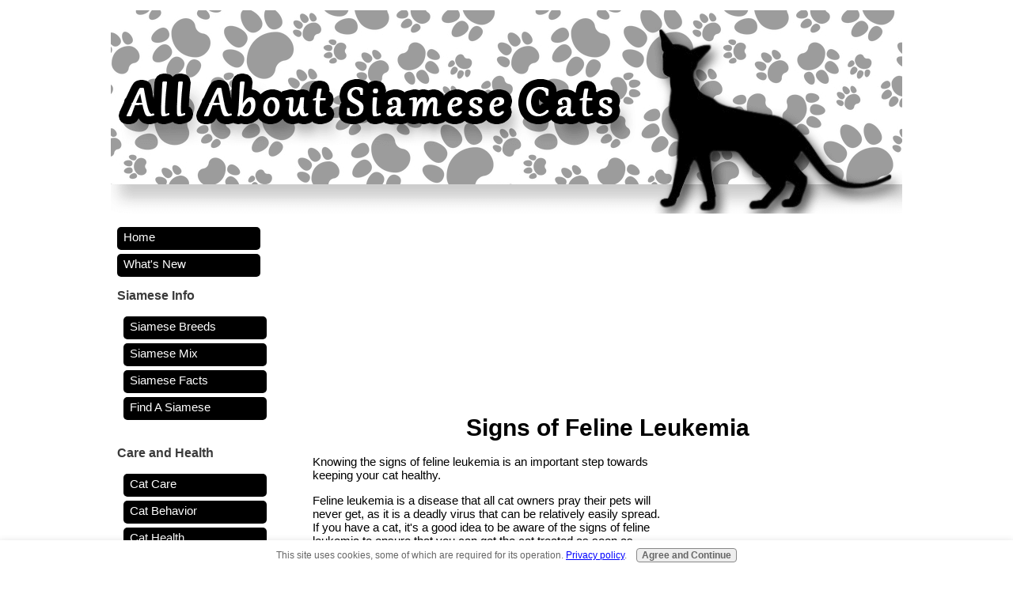

--- FILE ---
content_type: text/html; charset=UTF-8
request_url: https://www.all-about-siamese-cats.com/signs-of-feline-leukemia.html
body_size: 8166
content:
<!DOCTYPE HTML>
<html>
<head><meta http-equiv="content-type" content="text/html; charset=UTF-8"><title>Signs of Feline Leukemia</title><meta name="description" content="Find out what the signs of feline leukemia are."><meta id="viewport" name="viewport" content="width=device-width, initial-scale=1, maximum-scale=1, minimum-scale=1">
<link href="/sd/support-files/style.css" rel="stylesheet" type="text/css">
<!-- start: tool_blocks.sbi_html_head -->
<link rel="canonical" href="https://www.all-about-siamese-cats.com/signs-of-feline-leukemia.html"/>
<link rel="alternate" type="application/rss+xml" title="RSS" href="https://www.all-about-siamese-cats.com/siamese-cats.xml">
<meta property="og:site_name" content="All About Siamese Cats"/>
<meta property="og:title" content="Signs of Feline Leukemia"/>
<meta property="og:description" content="Find out what the signs of feline leukemia are."/>
<meta property="og:type" content="article"/>
<meta property="og:url" content="https://www.all-about-siamese-cats.com/signs-of-feline-leukemia.html"/>
<meta property="og:image" content="https://www.all-about-siamese-cats.com/siamese-cats-fb.jpg"/>
<!-- SD -->
<script>var https_page=0</script>
<script src="/c/gdpr-reviveit.js" charset="utf-8"></script><script src="https://www.all-about-siamese-cats.com/sd/support-files/gdprcookie.js.pagespeed.jm.yFshyEJ2qE.js" async defer></script><!-- end: tool_blocks.sbi_html_head -->
<!-- start: shared_blocks.27979997#end-of-head -->
<script>(function(i,s,o,g,r,a,m){i['GoogleAnalyticsObject']=r;i[r]=i[r]||function(){(i[r].q=i[r].q||[]).push(arguments)},i[r].l=1*new Date();a=s.createElement(o),m=s.getElementsByTagName(o)[0];a.async=1;a.src=g;m.parentNode.insertBefore(a,m)})(window,document,'script','//www.google-analytics.com/analytics.js','ga');ga('create','UA-66656446-1','auto');ga('send','pageview');</script>
<meta name="google-site-verification" content="glM5JvXwFIRcfpJDWk7hF0dLOZJD5l1pJhSjA7L8kqw"/>
<!-- Begin Cookie Consent plugin by Silktide - http://silktide.com/cookieconsent -->
<script>window.cookieconsent_options={"message":"This website uses cookies to ensure you get the best experience on our website","dismiss":"Got it!","learnMore":"More info","link":"https://www.all-about-siamese-cats.com/All-About-Siamese-Cats-Privacy-Policy.html","theme":"dark-top"};</script>
<script src="//s3.amazonaws.com/cc.silktide.com/cookieconsent.latest.min.js"></script>
<!-- End Cookie Consent plugin -->
<!-- end: shared_blocks.27979997#end-of-head -->
<!--[if IE 8]>
    <script type="text/javascript" src="/sd/support-files/fix.js"></script>
    <![endif]-->
<script>var FIX=FIX||{};</script>
<!--[if IE 8]>
    <script type="text/javascript">
        FIX.doEndOfHead();
    </script>
    <![endif]-->
</head>
<body class="responsive">
<div id="PageWrapper" class="modern">
<div id="HeaderWrapper">
<div id="Header">
<div class="Liner">
<div class="WebsiteName">
<a href="/"> </a>
</div><div class="Tagline"> </div>
<!-- start: shared_blocks.27979993#top-of-header -->
<!-- end: shared_blocks.27979993#top-of-header -->
<!-- start: shared_blocks.27979976#bottom-of-header -->
<div class="mobileOnly"><!-- Facebook like and share button code -->
<div id="fb-root"></div>
<script>(function(d,s,id){var js,fjs=d.getElementsByTagName(s)[0];if(d.getElementById(id))return;js=d.createElement(s);js.id=id;js.src="//connect.facebook.net/en_US/sdk.js#xfbml=1&version=v2.4";fjs.parentNode.insertBefore(js,fjs);}(document,'script','facebook-jssdk'));</script>
<div style="margin-top:1.5cm; margin-bottom:-15cm;">
<!-- start: tool_blocks.navbar.horizontal.left --><div class="ResponsiveNavWrapper">
<div class="ResponsiveNavButton"><span>Menu</span></div><div class="HorizontalNavBarLeft HorizontalNavBar HorizontalNavBarCSS ResponsiveNav"><ul class="root"><li class="li1"><a href="/">Home</a></li><li class="li1"><a href="/siamese-cats-blog.html">What's New</a></li><li class="li1 submenu"><span class="navheader">Siamese Info</span><ul><li class="li2"><a href="/types-of-siamese-cats.html">Siamese Breeds</a></li><li class="li2"><a href="/siamese-mix-cat.html">Siamese Mix</a></li><li class="li2"><a href="/facts-about-siamese-cats.html">Siamese Facts</a></li><li class="li2"><a href="/siamese-cats-for-sale.html">Find A Siamese</a></li></ul></li><li class="li1 submenu"><span class="navheader">Care and Health</span><ul><li class="li2"><a href="/cat-care.html">Cat Care</a></li><li class="li2"><a href="/cat-behaviour.html">Cat Behavior</a></li><li class="li2"><a href="/cat-health-problems.html">Cat Health</a></li><li class="li2"><a href="/cat-grooming.html">Cat Grooming</a></li><li class="li2"><a href="/cat-nutrition.html">Cat Nutrition</a></li><li class="li2"><a href="/training-siamese-cats.html">Training Your Siamese</a></li><li class="li2"><a href="/feline-diseases.html">Feline Diseases</a></li></ul></li><li class="li1 submenu"><span class="navheader">Cat Furniture & Accessories</span><ul><li class="li2"><a href="/discount-cat-furniture.html">Cat Furniture</a></li></ul></li><li class="li1 submenu"><span class="navheader">Just For Fun</span><ul><li class="li2"><a href="/cat-videos.html">Cat Videos</a></li><li class="li2"><a href="/pictures-of-cats.html">Cat Pictures</a></li><li class="li2"><a href="/unique-cat-names.html">Cat Names</a></li><li class="li2"><a href="/cat-stories.html">Cat Stories</a></li></ul></li><li class="li1 submenu"><span class="navheader">Site Pages</span><ul><li class="li2"><a href="/contact-me.html">Contact Me</a></li><li class="li2"><a href="/site-map.html">Site Map/Links</a></li><li class="li2"><a href="/share-this-siamese-cat-site-with-others.html">Share This Site</a></li><li class="li2"><a href="/All-About-Siamese-Cats-Privacy-Policy.html">Privacy Policy</a></li></ul></li><li class="li1"><a href="/sponsor-a-cat.html">Sponsor A Cat</a></li></ul></div></div>
<!-- end: tool_blocks.navbar.horizontal.left -->
</div>
</div>
<!-- end: shared_blocks.27979976#bottom-of-header -->
</div><!-- end Liner -->
</div><!-- end Header -->
</div><!-- end HeaderWrapper -->
<div id="ColumnsWrapper">
<div id="ContentWrapper">
<div id="ContentColumn">
<div class="Liner">
<!-- start: shared_blocks.27979969#above-h1 -->
<script>google_ad_client="pub-4520119733373775";google_ad_slot="3543697663"
google_ad_width=200;google_ad_height=200;</script>
<script src="https://pagead2.googlesyndication.com/pagead/show_ads.js"></script><br><br>
<a name="Top"></a>
<!-- end: shared_blocks.27979969#above-h1 -->
<h1>Signs of Feline Leukemia</h1>
<!-- start: shared_blocks.27980001#below-h1 -->
<!-- end: shared_blocks.27980001#below-h1 -->
<!-- start: shared_blocks.187023328#Adsense 300x250 RH -->
<div style="text-align:center; float:right; width:300px; margin-left:5px; margin-top:5px;"><script async src="//pagead2.googlesyndication.com/pagead/js/adsbygoogle.js"></script>
<!-- 300x250 for Siamese Cats -->
<ins class="adsbygoogle" style="display:inline-block;width:300px;height:250px" data-ad-client="ca-pub-6537797454563355" data-ad-slot="3968937982"></ins>
<script>(adsbygoogle=window.adsbygoogle||[]).push({});</script></div>
<!-- end: shared_blocks.187023328#Adsense 300x250 RH -->
<p>Knowing the signs of feline leukemia is an important step towards keeping your cat healthy.</p><p>Feline leukemia is a disease that all cat owners pray their pets will never get, as it is a deadly virus that can be relatively easily spread. If you have a cat, it's a good idea to be aware of the signs of feline leukemia to ensure that you can get the cat treated as soon as possible and to avoid the spread of the disease to other pets in the home.</p>
<!-- start: shared_blocks.27979996#below-paragraph-1 -->
<!-- end: shared_blocks.27979996#below-paragraph-1 -->
<p>The symptoms of feline leukemia all depend on the type of virus, and the stage it's at.<br/></p>
<p><b>After the first few weeks of an infection, there are some general symptoms to look for:</b></p><ul><li>Anemia</li><li>Blood in stools</li><li>Chronic, recurring infections</li><li>Less of appetite</li><li>Reduced stamina</li><li>Depression</li><li>Constipation or diarrhea</li><li>Excessive drinking and urinating</li><li>Infertility</li><li>Jaundice, yellowing of the skin</li><li>Low grade fever</li><li>Swollen lymph nodes</li><li>Neurophathies - Causes the size of the cat's pupils to change. One will be dilated, while the other is constricted.</li><li>Hind limb paralysis - The cat's back legs may become paralyzed. This could be temporary or permanent, and will involve the loss of feeling in the bladder and bowels.</li><li>Weight loss</li></ul>
<h4>Common signs in cats that are pregnant</h4>
<!-- start: shared_blocks.187023328#Adsense 300x250 RH -->
<div style="text-align:center; float:right; width:300px; margin-left:5px; margin-top:5px;"><script async src="//pagead2.googlesyndication.com/pagead/js/adsbygoogle.js"></script>
<!-- 300x250 for Siamese Cats -->
<ins class="adsbygoogle" style="display:inline-block;width:300px;height:250px" data-ad-client="ca-pub-6537797454563355" data-ad-slot="3968937982"></ins>
<script>(adsbygoogle=window.adsbygoogle||[]).push({});</script></div>
<!-- end: shared_blocks.187023328#Adsense 300x250 RH -->
<ul><li>Fading Kitten Syndrome (FKS) - The kittens develop symptoms leading to death within the first few weeks of life</li><li>Increased chance of bacterial and viral infection</li><li>No appetite</li><li>Fatigue</li><li>Growth is slowed down</li><li>Fetal re-absorption - When the fetus dies and the liquid is absorped</li><li>Miscarriage</li><li>Wasting of the Thymus Gland - "Wasting" is when a disease causes muscle and fat tissue in the body to "waste" away to nothing.</li></ul>
<h4>30% of infected FeLV cats will develop lymphoid and myeloid tumors</h4>
<p>The signs are as follows:</p><ul><li>Constipation</li><li>Cloudy eyes</li><li>Inflammation of intestines</li><li>Liver or kidney disease</li><li>Diarrhea</li><li>Neurological irregularities</li><li>Vommiting</li><li>Respiratory problems</li></ul>
<!-- start: shared_blocks.185951968#Ask a vet online form -->
<center>
&nbsp;
<!-- Begin JustAnswer.com Question Box Code -->
<form method="post" action="http://www.justanswer.com/QuestionSubmit.aspx" id="f" target="_blank">
<div id="qb_wrapper" style="padding:15px;width:100%;height:153px !important;height:143px;text-align:center;font-family:Trebuchet MS,arial,helvetica,sans-serif;font-size:16px;font-weight:bold;color:661100;background-color:#E7E999"><div style="width:485px;"><label for="question"><div style="text-align:left">Ask a Vet Online</div></label><div style="text-align:left"><a href="http://www.justanswer.com/?r=nicnac12"><img style="border:none" src="http://www.justanswer.com/loc/en/img/gadgets/logo-sm-banner.gif" alt="JustAnswer.com"/></a></div><style>.question{width:710px;height:80px!important;height:80;color:#000;background-color:#fff}</style><!--[if IE]><style type="text/css">.questionIE{overflow:hidden;}</style><![endif]--><textarea id="question" name="question" class="question questionIE" rows="4" cols="120" onfocus="question_onfocus(this, event)" onblur="question_onblur(this, event)" onkeydown="limitText(this.form.question,this.form.countdown,maxCharCount);" onkeyup="limitText(this.form.question,this.form.countdown,maxCharCount);">Type your Cat question here</textarea><br/><div style="display:none;font-size:smaller;text-align:right" id="charCountdown"><input readonly tabindex="10" name="countdown" id="countdown" style="inherit;text-align:right;border:0 none;color:661100;background-color:#E7E999" value="1000" type="text"/> letters left</div><input type="hidden" name="FID" value="23"/><input type="hidden" name="RID" value="nicnac12"/><div id="qb_submit" style="text-align:right"><input type="submit" value="Get an Answer" name="btnG"/></div></div></div>
<script></script>
<!-- End JustAnswer.com Question Box Code -->
</form>
<br/>
<br/></center>
<!-- end: shared_blocks.185951968#Ask a vet online form -->
<!-- start: shared_blocks.187023488#Adsense 336x280 Center -->
<div align="center"><script async src="//pagead2.googlesyndication.com/pagead/js/adsbygoogle.js"></script>
<!-- 336x280 for Siamese Cats -->
<ins class="adsbygoogle" style="display:inline-block;width:336px;height:280px" data-ad-client="ca-pub-6537797454563355" data-ad-slot="1015471581"></ins>
<script>(adsbygoogle=window.adsbygoogle||[]).push({});</script></div>
<br/>
<!-- end: shared_blocks.187023488#Adsense 336x280 Center -->
<center><hr align="center" width="100%" size="1" color="#C0C0C0"/>
<br/>
<span itemscope itemtype="http://data-vocabulary.org/Breadcrumb"><a href="https://www.all-about-siamese-cats.com/" itemprop="url"><span itemprop="title">Home</span></a> » </span><span itemscope itemtype="http://data-vocabulary.org/Breadcrumb"><a href="https://www.all-about-siamese-cats.com/cat-health-problems.html" itemprop="url"><span itemprop="title">Cat Health Problems</span></a> » </span><span itemscope itemtype="http://data-vocabulary.org/Breadcrumb"><a href="#Top" itemprop="url"><span itemprop="title">Signs of Feline Leukemia</span></a></span>
<br/>
<br/>
<hr align="center" width="100%" size="1" color="#C0C0C0"/></center>
<!-- start: shared_blocks.27979995#above-socialize-it -->
<!-- end: shared_blocks.27979995#above-socialize-it -->
<!-- start: shared_blocks.27979973#socialize-it -->
<div class="CalloutBox" style="width: 80%; box-sizing: border-box"><h3 style="text-align: center">Come and join us</h3>
<p style="text-align: center;"><span style="font-size: 13px;">We're a thriving community on <b><a href="https://www.facebook.com/AllAboutSiameseCats" onclick="return FIX.track(this);" rel="noopener" target="_blank">Facebook</a></b>, too. Click the Like button below to follow along, then pop on over and say hi.&#xa0;</span><br/></p>
<div class="fb-like" data-href="https://www.facebook.com/AllAboutSiameseCats" data-layout="standard" data-action="like" style="margin-left:100px;" data-show-faces="false" data-share="true" data-colorscheme="dark"></div>
<p style="text-align: center;"><span style="font-size: 13px;">If this feels like your kind of place, why not bookmark us and visit us again? We'd love to see you. Links to new or updated pages are always included in <a href="https://www.all-about-siamese-cats.com/siamese-cats-blog.html">What's New</a>?&#xa0;</span></p><p style="text-align: center;"><span style="font-size: 13px;">Or, to make sure you never miss out on anything, use the form below to sign up for our newsletter.&#xa0;</span></p>
</div>
<br/>
<br/>
<div class="" style="border-color: #c9c9c9; border-width: 1px 1px 1px 1px; border-style: solid; margin-left: auto; margin-right: auto; float: none; width: 80%; box-sizing: border-box"><h4 style="text-align: center"><span style="color: rgb(0, 0, 0);"><b>Enjoy this? Don't miss out<br/>Sign up for our free newsletter!</b></span></h4>
<p style="text-align: center;">Our monthly stroll through items of interest, news and stories, photos, tips, and our cats of the Month.</p>
<!-- start: tool_blocks.ezine2 -->
<div class="Ezine2 EzineCenter  EzineVertical">
<form action="/cgi-bin/mailout/mailmgr.cgi" method="POST" accept-charset="UTF-8">
<input type="hidden" name="list_id" value="21103587">
<input type="hidden" name="action" value="subscribe">
<div class="EzineRow EzineEmailRow">
<label for="EzineEmail.1">Email</label>
<input id="EzineEmail.1" required type="email" name="email" onFocus="SS_LDR_recaptcha()">
</div><div class="EzineRow EzineNameRow">
<label for="EzineName.1">Enter Your First Name (optional)</label>
<input id="EzineName.1" type="text" name="name">
</div><div class="EzineRow EzineGDPRAgeConsentRow">
<label for="EzineGDPRAgeConsent.1"><input id="EzineGDPRAgeConsent.1" required type="checkbox" name="gdpr_age_consent">I am at least 16 years of age.</label>
</div>
<div class="EzineRow GDPRPrivacyPolicyConsentRow">
<label for="GDPRPrivacyPolicyConsent.1"><input id="GDPRPrivacyPolicyConsent.1" required type="checkbox" name="gdpr_privacy_policy_consent">I have read and accept the <a href="/privacy-policy.html" target="_new">privacy policy</a>.</label>
</div>
<div class="EzineRow GDPRInformationPurposeRow">
<label for="GDPRInformationPurpose.1"><input id="GDPRInformationPurpose.1" required type="checkbox" name="gdpr_information_purpose">I understand that you will use my information to send me a newsletter.</label>
</div><div class="EzineRow EzineButtonRow">
<button class="EzineButton" type="submit">Subscribe</button>
</div>
</form>
</div><!-- end: tool_blocks.ezine2 -->
<p style="text-align: center;"><span style="font-size: 10px;">Don't worry — your e-mail address is totally secure.<br/></span><span style="font-size: 10px;">I promise to use it only to send you Siamese Cats.</span></p><p style="text-align: center;"><span style="font-size: 10px;">.</span></p>
</div>
<br/>
<br/>
<br><br><script>google_ad_client="pub-4520119733373775";google_ad_slot="8113498069";google_ad_width=336;google_ad_height=280;</script>
<script src="https://pagead2.googlesyndication.com/pagead/show_ads.js"></script><br><br>
<div class=" socializeIt socializeIt-responsive" style="border-color: #cccccc; border-width: 1px 1px 1px 1px; border-style: solid; box-sizing: border-box">
</div>
<!-- end: shared_blocks.27979973#socialize-it -->
<!-- start: shared_blocks.27979992#below-socialize-it -->
<!-- end: shared_blocks.27979992#below-socialize-it -->
</div><!-- end Liner -->
</div><!-- end ContentColumn -->
</div><!-- end ContentWrapper -->
<div id="NavWrapper">
<div id="NavColumn">
<div class="Liner">
<!-- start: shared_blocks.27980002#top-of-nav-column -->
<!-- start: tool_blocks.navbar --><div class="Navigation"><ul><li class=""><a href="/">Home</a></li><li class=""><a href="/siamese-cats-blog.html">What's New</a></li><li><h3>Siamese Info</h3><ul><li class=""><a href="/types-of-siamese-cats.html">Siamese Breeds</a></li><li class=""><a href="/siamese-mix-cat.html">Siamese Mix</a></li><li class=""><a href="/facts-about-siamese-cats.html">Siamese Facts</a></li><li class=""><a href="/siamese-cats-for-sale.html">Find A Siamese</a></li></ul></li><li><h3>Care and Health</h3><ul><li class=""><a href="/cat-care.html">Cat Care</a></li><li class=""><a href="/cat-behaviour.html">Cat Behavior</a></li><li class=""><a href="/cat-health-problems.html">Cat Health</a></li><li class=""><a href="/cat-grooming.html">Cat Grooming</a></li><li class=""><a href="/cat-nutrition.html">Cat Nutrition</a></li><li class=""><a href="/training-siamese-cats.html">Training Your Siamese</a></li><li class=""><a href="/feline-diseases.html">Feline Diseases</a></li></ul></li><li><h3>Cat Furniture & Accessories</h3><ul><li class=""><a href="/discount-cat-furniture.html">Cat Furniture</a></li></ul></li><li><h3>Just For Fun</h3><ul><li class=""><a href="/cat-videos.html">Cat Videos</a></li><li class=""><a href="/pictures-of-cats.html">Cat Pictures</a></li><li class=""><a href="/unique-cat-names.html">Cat Names</a></li><li class=""><a href="/cat-stories.html">Cat Stories</a></li></ul></li><li><h3>Site Pages</h3><ul><li class=""><a href="/contact-me.html">Contact Me</a></li><li class=""><a href="/site-map.html">Site Map/Links</a></li><li class=""><a href="/share-this-siamese-cat-site-with-others.html">Share This Site</a></li><li class=""><a href="/All-About-Siamese-Cats-Privacy-Policy.html">Privacy Policy</a></li></ul></li><li class=""><a href="/sponsor-a-cat.html">Sponsor A Cat</a></li></ul></div>
<!-- end: tool_blocks.navbar -->
<!-- end: shared_blocks.27980002#top-of-nav-column -->
<!-- start: shared_blocks.27979998#navigation -->
<div style="width: 140px; margin: 8px auto; margin-left:10px; padding: 20px; line-height:10px; border: 0px dotted #000000; background-color: #000000; background-repeat: initial; border-radius: 10px ; box-shadow:3px 4px 3px #D8D8D8;">
<p style="text-align: center;"><span style="font-size: 10px;color: rgb(255, 255, 255);">You can find us <br/>on facebook</span></p>
<div class="ImageBlock ImageBlockCenter"><a href="https://www.facebook.com/AllAboutSiameseCats" onclick="return FIX.track(this);" rel="noopener" target="_blank"><img src="https://www.all-about-siamese-cats.com/images/xfacebook.png.pagespeed.ic.6OZrEeOfk6.webp" width="50" height="50" alt="Facebook icon" title="Facebook icon" data-pin-media="https://www.all-about-siamese-cats.com/images/facebook.png" style="width: 50px; height: auto"></a></div>
<p style="text-align: center;"><span style="font-size: 10px;color: rgb(255, 255, 255);">Twitter</span><br/></p>
<div class="ImageBlock ImageBlockCenter"><img src="https://www.all-about-siamese-cats.com/images/xtwitter.png.pagespeed.ic.bRFYa6ti81.webp" width="50" height="50" alt="twitter icon" title="twitter icon" data-pin-media="https://www.all-about-siamese-cats.com/images/twitter.png" style="width: 50px; height: auto"></div>
<p style="text-align: center;"><span style="font-size: 10px;color: rgb(255, 255, 255);">Google+</span><br/></p>
<div class="ImageBlock ImageBlockCenter"><img src="https://www.all-about-siamese-cats.com/images/xGoogleplus.png.pagespeed.ic.M8aOnXj1XC.webp" width="50" height="49.1935483870968" data-pin-media="https://www.all-about-siamese-cats.com/images/Googleplus.png" style="width: 50px; height: auto"></div>
<p style="text-align: center;"><span style="font-size: 10px;color: rgb(255, 255, 255);">Subscribe via RSS</span></p>
<div class="ImageBlock ImageBlockCenter"><a href="https://feeds.feedburner.com/all-about-siamese-cats/iTNY" onclick="return FIX.track(this);" rel="noopener" target="_blank"><img src="https://www.all-about-siamese-cats.com/images/xRss.png.pagespeed.ic.RbFzDgb8Y-.webp" width="50" height="50" alt="RSS Icon" title="RSS Icon" data-pin-media="https://www.all-about-siamese-cats.com/images/Rss.png" style="width: 50px; height: auto"></a></div>
</div></font>
<!-- end: shared_blocks.27979998#navigation -->
<!-- start: shared_blocks.27980003#bottom-of-nav-column -->
<!-- end: shared_blocks.27980003#bottom-of-nav-column -->
</div><!-- end Liner -->
</div><!-- end NavColumn -->
</div><!-- end NavWrapper -->
</div><!-- end ColumnsWrapper -->
<div id="FooterWrapper">
<div id="Footer">
<div class="Liner">
<!-- start: shared_blocks.27979978#above-bottom-nav -->
<!-- end: shared_blocks.27979978#above-bottom-nav -->
<!-- start: shared_blocks.27979985#bottom-navigation -->
<!-- end: shared_blocks.27979985#bottom-navigation -->
<!-- start: shared_blocks.27979972#below-bottom-nav -->
<div style="width: 95%; margin: 8px auto; margin-bottom:20px; padding: 05px; border: 0px dotted #808080; background-color: #000000; background-repeat: initial; border-radius: 1px ; box-shadow:3px 4px 3px #D8D8D8;">
<div class="ExtraNav">
<!-- Google Analytics Tracking Code -->
<script>var gaJsHost=(("https:"==document.location.protocol)?"https://ssl.":"http://www.");document.write(unescape("%3Cscript src='"+gaJsHost+"google-analytics.com/ga.js' type='text/javascript'%3E%3C/script%3E"));</script>
<script>try{var pageTracker=_gat._getTracker("UA-12187157-1");pageTracker._trackPageview();}catch(err){}</script>
<!-- end: shared_blocks.27979972#below-bottom-nav -->
<!-- start: shared_blocks.27979983#footer -->
<hr style="color:#d9d9d9;background-color:#d9d9d9;border-style:solid;width:100%;height:2px;margin-left:auto;margin-right:auto;">
<p style="text-align: center;"><span style="font-size: 11px;color: rgb(255, 255, 255);">© Copyright 2009-2015 all-about-siamese-cats.com &#xa0;</span><br/><span style="font-size: 11px;color: rgb(255, 255, 255);">This information is not professional medical advice. For medical advice, see your vet.</span></p><p style="text-align: center;"><a href="http://www.sitesell.com/Amy125.html" onclick="return FIX.track(this);" rel="noopener nofollow" target="_blank"><span style="font-family: 'courier new', monospace;font-size: 14px;color: rgb(255, 255, 255);"><b>Powered By</b></span><br/><span style="font-family: verdana, geneva, sans-serif;font-size: 14px;color: rgb(255, 255, 255);"><b>Solo Build It!</b></span></a></p>
<!-- end: shared_blocks.27979983#footer -->
</div><!-- end Liner -->
</div><!-- end Footer -->
</div><!-- end FooterWrapper -->
</div><!-- end PageWrapper -->
<!--[if !IE 8]> -->
<script src="/sd/support-files/fix.js"></script>
<script>FIX.modernize();</script>
<!-- <![endif]-->
<script>FIX.doEndOfBody();</script>
<script src="/sd/support-files/design.js"></script>
<!-- start: tool_blocks.sbi_html_body_end -->
<script>var SS_PARAMS={pinterest_enabled:false,googleplus1_on_page:false,socializeit_onpage:false};</script><style>.g-recaptcha{display:inline-block}.recaptcha_wrapper{text-align:center}</style>
<script>if(typeof recaptcha_callbackings!=="undefined"){SS_PARAMS.recaptcha_callbackings=recaptcha_callbackings||[]};</script><script>(function(d,id){if(d.getElementById(id)){return;}var s=d.createElement('script');s.async=true;s.defer=true;s.src="/ssjs/ldr.js";s.id=id;d.getElementsByTagName('head')[0].appendChild(s);})(document,'_ss_ldr_script');</script><!-- end: tool_blocks.sbi_html_body_end -->
<!-- Generated at 10:36:15 28-Nov-2022 with basic_white_nc_responsive_2 v107 -->
</body>
</html>


--- FILE ---
content_type: text/html; charset=utf-8
request_url: https://www.google.com/recaptcha/api2/aframe
body_size: 267
content:
<!DOCTYPE HTML><html><head><meta http-equiv="content-type" content="text/html; charset=UTF-8"></head><body><script nonce="Wx0hebC8VdjjvwbsOHHbYQ">/** Anti-fraud and anti-abuse applications only. See google.com/recaptcha */ try{var clients={'sodar':'https://pagead2.googlesyndication.com/pagead/sodar?'};window.addEventListener("message",function(a){try{if(a.source===window.parent){var b=JSON.parse(a.data);var c=clients[b['id']];if(c){var d=document.createElement('img');d.src=c+b['params']+'&rc='+(localStorage.getItem("rc::a")?sessionStorage.getItem("rc::b"):"");window.document.body.appendChild(d);sessionStorage.setItem("rc::e",parseInt(sessionStorage.getItem("rc::e")||0)+1);localStorage.setItem("rc::h",'1769005036260');}}}catch(b){}});window.parent.postMessage("_grecaptcha_ready", "*");}catch(b){}</script></body></html>

--- FILE ---
content_type: text/plain
request_url: https://www.google-analytics.com/j/collect?v=1&_v=j102&a=371213309&t=pageview&_s=1&dl=https%3A%2F%2Fwww.all-about-siamese-cats.com%2Fsigns-of-feline-leukemia.html&ul=en-us%40posix&dt=Signs%20of%20Feline%20Leukemia&sr=1280x720&vp=1280x720&_u=IEBAAEABAAAAACAAI~&jid=1249721396&gjid=513800581&cid=553111503.1769005035&tid=UA-66656446-1&_gid=1219611018.1769005035&_r=1&_slc=1&z=1008608317
body_size: -455
content:
2,cG-BK0F971NL1